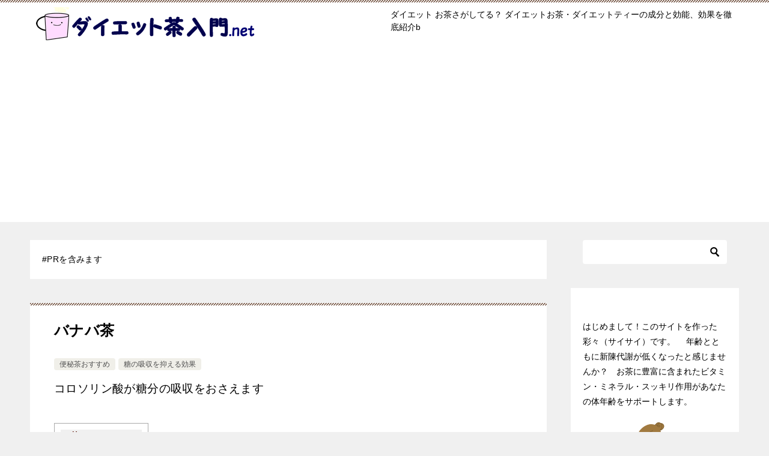

--- FILE ---
content_type: text/html; charset=UTF-8
request_url: https://dietcha.net/banaba.html
body_size: 15446
content:
<!doctype html>
<html lang="ja" class="col2 layout-footer-show">
<head>
	<meta charset="UTF-8">
	<meta name="viewport" content="width=device-width, initial-scale=1">
	<link rel="profile" href="http://gmpg.org/xfn/11">

	<title>バナバ茶 ｜ ダイエット茶入門.net</title>
<style type="text/css">.color01{color: #590d00;}.color02{color: #70503e;}.color03{color: #d4cbc5;}.color04{color: #ebe7e5;}.color05{color: #f2efed;}.color06{color: #e5dfdc;}.color07{color: ;}q{background: #e5dfdc;}table:not(.review-table) thead th{border-color: #70503e;background-color: #70503e;}a:hover,a:active,a:focus{color: #590d00;}.keni-header_wrap{background-image: linear-gradient(-45deg,#fff 25%,#70503e 25%, #70503e 50%,#fff 50%, #fff 75%,#70503e 75%, #70503e);}.keni-header_cont .header-mail .btn_header{color: #590d00;}.site-title > a span{color: #590d00;}.keni-breadcrumb-list li a:hover,.keni-breadcrumb-list li a:active,.keni-breadcrumb-list li a:focus{color: #590d00;}.keni-section h1:not(.title_no-style){background-image: linear-gradient(-45deg,#fff 25%,#70503e 25%, #70503e 50%,#fff 50%, #fff 75%,#70503e 75%, #70503e);}.archive_title{background-image: linear-gradient(-45deg,#fff 25%,#70503e 25%, #70503e 50%,#fff 50%, #fff 75%,#70503e 75%, #70503e);} h2:not(.title_no-style){background: #70503e;}.profile-box-title {background: #70503e;}.keni-related-title {background: #70503e;}.comments-area h2 {background: #70503e;}h3:not(.title_no-style){border-top-color: #70503e;border-bottom-color: #70503e;color: #590d00;}h4:not(.title_no-style){border-bottom-color: #70503e;color: #590d00;}h5:not(.title_no-style){color: #590d00;}.keni-section h1 a:hover,.keni-section h1 a:active,.keni-section h1 a:focus,.keni-section h3 a:hover,.keni-section h3 a:active,.keni-section h3 a:focus,.keni-section h4 a:hover,.keni-section h4 a:active,.keni-section h4 a:focus,.keni-section h5 a:hover,.keni-section h5 a:active,.keni-section h5 a:focus,.keni-section h6 a:hover,.keni-section h6 a:active,.keni-section h6 a:focus{color: #590d00;}.keni-section .sub-section_title {background: ;}.btn_style01{border-color: #590d00;color: #590d00;}.btn_style02{border-color: #590d00;color: #590d00;}.btn_style03{background: #70503e;}.entry-list .entry_title a:hover,.entry-list .entry_title a:active,.entry-list .entry_title a:focus{color: #590d00;}.ently_read-more .btn{border-color: #590d00;color: #590d00;}.profile-box{background-color: #f2efed;}.advance-billing-box_next-title{color: #d4cbc5;}.step-chart li:nth-child(2){background-color: #ebe7e5;}.step-chart_style01 li:nth-child(2)::after,.step-chart_style02 li:nth-child(2)::after{border-top-color: #ebe7e5;}.step-chart li:nth-child(3){background-color: #d4cbc5;}.step-chart_style01 li:nth-child(3)::after,.step-chart_style02 li:nth-child(3)::after{border-top-color: #d4cbc5;}.step-chart li:nth-child(4){background-color: #70503e;}.step-chart_style01 li:nth-child(4)::after,.step-chart_style02 li:nth-child(4)::after{border-top-color: #70503e;}.toc-area_inner .toc-area_list > li::before{background: #70503e;}.toc_title{color: #590d00;}.list_style02 li::before{background: #70503e;}.dl_style02 dt{background: #70503e;}.dl_style02 dd{background: #ebe7e5;}.accordion-list dt{background: #70503e;}.ranking-list .review_desc_title{color: #590d00;}.review_desc{background-color: #f2efed;}.item-box .item-box_title{color: #590d00;}.item-box02{background-image: linear-gradient(-45deg,#fff 25%,#70503e 25%, #70503e 50%,#fff 50%, #fff 75%,#70503e 75%, #70503e);}.item-box02 .item-box_inner{background-color: #f2efed;}.item-box02 .item-box_title{background-color: #70503e;}.item-box03 .item-box_title{background-color: #70503e;}.box_style01{background-image: linear-gradient(-45deg,#fff 25%,#70503e 25%, #70503e 50%,#fff 50%, #fff 75%,#70503e 75%, #70503e);}.box_style01 .box_inner{background-color: #f2efed;}.box_style03{background: #f2efed;}.box_style06{background-color: #f2efed;}.cast-box{background-image: linear-gradient(-45deg,#fff 25%,#70503e 25%, #70503e 50%,#fff 50%, #fff 75%,#70503e 75%, #70503e);}.cast-box .cast_name,.cast-box_sub .cast_name{color: #590d00;}.widget .cast-box_sub .cast-box_sub_title{background-image: linear-gradient(-45deg,#70503e 25%, #70503e 50%,#fff 50%, #fff 75%,#70503e 75%, #70503e);}.voice_styl02{background-color: #f2efed;}.voice_styl03{background-image: linear-gradient(-45deg,#fff 25%,#f2efed 25%, #f2efed 50%,#fff 50%, #fff 75%,#f2efed 75%, #f2efed);}.voice-box .voice_title{color: #590d00;}.chat_style02 .bubble{background-color: #70503e;}.chat_style02 .bubble .bubble_in{border-color: #70503e;}.related-entry-list .related-entry_title a:hover,.related-entry-list .related-entry_title a:active,.related-entry-list .related-entry_title a:focus{color: #590d00;}.interval01 span{background-color: #70503e;}.interval02 span{background-color: #70503e;}.page-nav .current,.page-nav li a:hover,.page-nav li a:active,.page-nav li a:focus{background: #70503e;}.page-nav-bf .page-nav_next:hover,.page-nav-bf .page-nav_next:active,.page-nav-bf .page-nav_next:focus,.page-nav-bf .page-nav_prev:hover,.page-nav-bf .page-nav_prev:active,.page-nav-bf .page-nav_prev:focus{color: #590d00;}.nav-links .nav-next a:hover, .nav-links .nav-next a:active, .nav-links .nav-next a:focus, .nav-links .nav-previous a:hover, .nav-links .nav-previous a:active, .nav-links .nav-previous a:focus {color: #590d00; text-decoration: 'underline'; }.commentary-box .commentary-box_title{color: #70503e;}.calendar tfoot td a:hover,.calendar tfoot td a:active,.calendar tfoot td a:focus{color: #590d00;}.form-mailmaga .form-mailmaga_title{color: #70503e;}.form-login .form-login_title{color: #70503e;}.form-login-item .form-login_title{color: #70503e;}.contact-box{background-image: linear-gradient(-45deg,#fff 25%, #70503e 25%, #70503e 50%,#fff 50%, #fff 75%,#70503e 75%, #70503e);}.contact-box_inner{background-color: #f2efed;}.contact-box .contact-box-title{background-color: #70503e;}.contact-box_tel{color: #590d00;}.widget_recent_entries .keni-section ul li a:hover,.widget_recent_entries .keni-section ul li a:active,.widget_recent_entries .keni-section ul li a:focus,.widget_archive .keni-section > ul li a:hover,.widget_archive .keni-section > ul li a:active,.widget_archive .keni-section > ul li a:focus,.widget_categories .keni-section > ul li a:hover,.widget_categories .keni-section > ul li a:active,.widget_categories .keni-section > ul li a:focus{color: #590d00;}.tagcloud a::before{color: #590d00;}.widget_recent_entries_img .list_widget_recent_entries_img .widget_recent_entries_img_entry_title a:hover,.widget_recent_entries_img .list_widget_recent_entries_img .widget_recent_entries_img_entry_title a:active,.widget_recent_entries_img .list_widget_recent_entries_img .widget_recent_entries_img_entry_title a:focus{color: #590d00;}.keni-link-card_title a:hover,.keni-link-card_title a:active,.keni-link-card_title a:focus{color: #590d00;}@media (min-width : 768px){.keni-gnav_inner li a:hover,.keni-gnav_inner li a:active,.keni-gnav_inner li a:focus{border-bottom-color: #70503e;}.step-chart_style02 li:nth-child(2)::after{border-left-color: #ebe7e5;}.step-chart_style02 li:nth-child(3)::after{border-left-color: #d4cbc5;}.step-chart_style02 li:nth-child(4)::after{border-left-color: #70503e;}.col1 .contact-box_tel{color: #590d00;}.step-chart_style02 li:nth-child(1)::after,.step-chart_style02 li:nth-child(2)::after,.step-chart_style02 li:nth-child(3)::after,.step-chart_style02 li:nth-child(4)::after{border-top-color: transparent;}}@media (min-width : 920px){.contact-box_tel{color: #590d00;}}</style><meta name='robots' content='max-image-preview:large' />
    <script>
        var ajaxurl = 'https://dietcha.net/wp-admin/admin-ajax.php';
        var sns_cnt = true;
    </script>
	<link rel='dns-prefetch' href='//widgetlogic.org' />
<link rel='dns-prefetch' href='//stats.wp.com' />
<link rel="alternate" type="application/rss+xml" title="ダイエット茶入門.net &raquo; フィード" href="https://dietcha.net/feed/" />
<link rel="alternate" type="application/rss+xml" title="ダイエット茶入門.net &raquo; コメントフィード" href="https://dietcha.net/comments/feed/" />
<link rel="alternate" type="application/rss+xml" title="ダイエット茶入門.net &raquo; バナバ茶 のコメントのフィード" href="https://dietcha.net/banaba.html/feed/" />
<script type="text/javascript">
window._wpemojiSettings = {"baseUrl":"https:\/\/s.w.org\/images\/core\/emoji\/14.0.0\/72x72\/","ext":".png","svgUrl":"https:\/\/s.w.org\/images\/core\/emoji\/14.0.0\/svg\/","svgExt":".svg","source":{"concatemoji":"https:\/\/dietcha.net\/wp-includes\/js\/wp-emoji-release.min.js?ver=6.3.7"}};
/*! This file is auto-generated */
!function(i,n){var o,s,e;function c(e){try{var t={supportTests:e,timestamp:(new Date).valueOf()};sessionStorage.setItem(o,JSON.stringify(t))}catch(e){}}function p(e,t,n){e.clearRect(0,0,e.canvas.width,e.canvas.height),e.fillText(t,0,0);var t=new Uint32Array(e.getImageData(0,0,e.canvas.width,e.canvas.height).data),r=(e.clearRect(0,0,e.canvas.width,e.canvas.height),e.fillText(n,0,0),new Uint32Array(e.getImageData(0,0,e.canvas.width,e.canvas.height).data));return t.every(function(e,t){return e===r[t]})}function u(e,t,n){switch(t){case"flag":return n(e,"\ud83c\udff3\ufe0f\u200d\u26a7\ufe0f","\ud83c\udff3\ufe0f\u200b\u26a7\ufe0f")?!1:!n(e,"\ud83c\uddfa\ud83c\uddf3","\ud83c\uddfa\u200b\ud83c\uddf3")&&!n(e,"\ud83c\udff4\udb40\udc67\udb40\udc62\udb40\udc65\udb40\udc6e\udb40\udc67\udb40\udc7f","\ud83c\udff4\u200b\udb40\udc67\u200b\udb40\udc62\u200b\udb40\udc65\u200b\udb40\udc6e\u200b\udb40\udc67\u200b\udb40\udc7f");case"emoji":return!n(e,"\ud83e\udef1\ud83c\udffb\u200d\ud83e\udef2\ud83c\udfff","\ud83e\udef1\ud83c\udffb\u200b\ud83e\udef2\ud83c\udfff")}return!1}function f(e,t,n){var r="undefined"!=typeof WorkerGlobalScope&&self instanceof WorkerGlobalScope?new OffscreenCanvas(300,150):i.createElement("canvas"),a=r.getContext("2d",{willReadFrequently:!0}),o=(a.textBaseline="top",a.font="600 32px Arial",{});return e.forEach(function(e){o[e]=t(a,e,n)}),o}function t(e){var t=i.createElement("script");t.src=e,t.defer=!0,i.head.appendChild(t)}"undefined"!=typeof Promise&&(o="wpEmojiSettingsSupports",s=["flag","emoji"],n.supports={everything:!0,everythingExceptFlag:!0},e=new Promise(function(e){i.addEventListener("DOMContentLoaded",e,{once:!0})}),new Promise(function(t){var n=function(){try{var e=JSON.parse(sessionStorage.getItem(o));if("object"==typeof e&&"number"==typeof e.timestamp&&(new Date).valueOf()<e.timestamp+604800&&"object"==typeof e.supportTests)return e.supportTests}catch(e){}return null}();if(!n){if("undefined"!=typeof Worker&&"undefined"!=typeof OffscreenCanvas&&"undefined"!=typeof URL&&URL.createObjectURL&&"undefined"!=typeof Blob)try{var e="postMessage("+f.toString()+"("+[JSON.stringify(s),u.toString(),p.toString()].join(",")+"));",r=new Blob([e],{type:"text/javascript"}),a=new Worker(URL.createObjectURL(r),{name:"wpTestEmojiSupports"});return void(a.onmessage=function(e){c(n=e.data),a.terminate(),t(n)})}catch(e){}c(n=f(s,u,p))}t(n)}).then(function(e){for(var t in e)n.supports[t]=e[t],n.supports.everything=n.supports.everything&&n.supports[t],"flag"!==t&&(n.supports.everythingExceptFlag=n.supports.everythingExceptFlag&&n.supports[t]);n.supports.everythingExceptFlag=n.supports.everythingExceptFlag&&!n.supports.flag,n.DOMReady=!1,n.readyCallback=function(){n.DOMReady=!0}}).then(function(){return e}).then(function(){var e;n.supports.everything||(n.readyCallback(),(e=n.source||{}).concatemoji?t(e.concatemoji):e.wpemoji&&e.twemoji&&(t(e.twemoji),t(e.wpemoji)))}))}((window,document),window._wpemojiSettings);
</script>
<style type="text/css">
img.wp-smiley,
img.emoji {
	display: inline !important;
	border: none !important;
	box-shadow: none !important;
	height: 1em !important;
	width: 1em !important;
	margin: 0 0.07em !important;
	vertical-align: -0.1em !important;
	background: none !important;
	padding: 0 !important;
}
</style>
	<link rel='stylesheet' id='wp-block-library-css' href='https://dietcha.net/wp-includes/css/dist/block-library/style.min.css?ver=6.3.7' type='text/css' media='all' />
<style id='wp-block-library-inline-css' type='text/css'>
.has-text-align-justify{text-align:justify;}
</style>
<link rel='stylesheet' id='mediaelement-css' href='https://dietcha.net/wp-includes/js/mediaelement/mediaelementplayer-legacy.min.css?ver=4.2.17' type='text/css' media='all' />
<link rel='stylesheet' id='wp-mediaelement-css' href='https://dietcha.net/wp-includes/js/mediaelement/wp-mediaelement.min.css?ver=6.3.7' type='text/css' media='all' />
<style id='jetpack-sharing-buttons-style-inline-css' type='text/css'>
.jetpack-sharing-buttons__services-list{display:flex;flex-direction:row;flex-wrap:wrap;gap:0;list-style-type:none;margin:5px;padding:0}.jetpack-sharing-buttons__services-list.has-small-icon-size{font-size:12px}.jetpack-sharing-buttons__services-list.has-normal-icon-size{font-size:16px}.jetpack-sharing-buttons__services-list.has-large-icon-size{font-size:24px}.jetpack-sharing-buttons__services-list.has-huge-icon-size{font-size:36px}@media print{.jetpack-sharing-buttons__services-list{display:none!important}}.editor-styles-wrapper .wp-block-jetpack-sharing-buttons{gap:0;padding-inline-start:0}ul.jetpack-sharing-buttons__services-list.has-background{padding:1.25em 2.375em}
</style>
<link rel='stylesheet' id='block-widget-css' href='https://dietcha.net/wp-content/plugins/widget-logic/block_widget/css/widget.css?ver=1768235980' type='text/css' media='all' />
<style id='classic-theme-styles-inline-css' type='text/css'>
/*! This file is auto-generated */
.wp-block-button__link{color:#fff;background-color:#32373c;border-radius:9999px;box-shadow:none;text-decoration:none;padding:calc(.667em + 2px) calc(1.333em + 2px);font-size:1.125em}.wp-block-file__button{background:#32373c;color:#fff;text-decoration:none}
</style>
<style id='global-styles-inline-css' type='text/css'>
body{--wp--preset--color--black: #000000;--wp--preset--color--cyan-bluish-gray: #abb8c3;--wp--preset--color--white: #ffffff;--wp--preset--color--pale-pink: #f78da7;--wp--preset--color--vivid-red: #cf2e2e;--wp--preset--color--luminous-vivid-orange: #ff6900;--wp--preset--color--luminous-vivid-amber: #fcb900;--wp--preset--color--light-green-cyan: #7bdcb5;--wp--preset--color--vivid-green-cyan: #00d084;--wp--preset--color--pale-cyan-blue: #8ed1fc;--wp--preset--color--vivid-cyan-blue: #0693e3;--wp--preset--color--vivid-purple: #9b51e0;--wp--preset--gradient--vivid-cyan-blue-to-vivid-purple: linear-gradient(135deg,rgba(6,147,227,1) 0%,rgb(155,81,224) 100%);--wp--preset--gradient--light-green-cyan-to-vivid-green-cyan: linear-gradient(135deg,rgb(122,220,180) 0%,rgb(0,208,130) 100%);--wp--preset--gradient--luminous-vivid-amber-to-luminous-vivid-orange: linear-gradient(135deg,rgba(252,185,0,1) 0%,rgba(255,105,0,1) 100%);--wp--preset--gradient--luminous-vivid-orange-to-vivid-red: linear-gradient(135deg,rgba(255,105,0,1) 0%,rgb(207,46,46) 100%);--wp--preset--gradient--very-light-gray-to-cyan-bluish-gray: linear-gradient(135deg,rgb(238,238,238) 0%,rgb(169,184,195) 100%);--wp--preset--gradient--cool-to-warm-spectrum: linear-gradient(135deg,rgb(74,234,220) 0%,rgb(151,120,209) 20%,rgb(207,42,186) 40%,rgb(238,44,130) 60%,rgb(251,105,98) 80%,rgb(254,248,76) 100%);--wp--preset--gradient--blush-light-purple: linear-gradient(135deg,rgb(255,206,236) 0%,rgb(152,150,240) 100%);--wp--preset--gradient--blush-bordeaux: linear-gradient(135deg,rgb(254,205,165) 0%,rgb(254,45,45) 50%,rgb(107,0,62) 100%);--wp--preset--gradient--luminous-dusk: linear-gradient(135deg,rgb(255,203,112) 0%,rgb(199,81,192) 50%,rgb(65,88,208) 100%);--wp--preset--gradient--pale-ocean: linear-gradient(135deg,rgb(255,245,203) 0%,rgb(182,227,212) 50%,rgb(51,167,181) 100%);--wp--preset--gradient--electric-grass: linear-gradient(135deg,rgb(202,248,128) 0%,rgb(113,206,126) 100%);--wp--preset--gradient--midnight: linear-gradient(135deg,rgb(2,3,129) 0%,rgb(40,116,252) 100%);--wp--preset--font-size--small: 13px;--wp--preset--font-size--medium: 20px;--wp--preset--font-size--large: 36px;--wp--preset--font-size--x-large: 42px;--wp--preset--spacing--20: 0.44rem;--wp--preset--spacing--30: 0.67rem;--wp--preset--spacing--40: 1rem;--wp--preset--spacing--50: 1.5rem;--wp--preset--spacing--60: 2.25rem;--wp--preset--spacing--70: 3.38rem;--wp--preset--spacing--80: 5.06rem;--wp--preset--shadow--natural: 6px 6px 9px rgba(0, 0, 0, 0.2);--wp--preset--shadow--deep: 12px 12px 50px rgba(0, 0, 0, 0.4);--wp--preset--shadow--sharp: 6px 6px 0px rgba(0, 0, 0, 0.2);--wp--preset--shadow--outlined: 6px 6px 0px -3px rgba(255, 255, 255, 1), 6px 6px rgba(0, 0, 0, 1);--wp--preset--shadow--crisp: 6px 6px 0px rgba(0, 0, 0, 1);}:where(.is-layout-flex){gap: 0.5em;}:where(.is-layout-grid){gap: 0.5em;}body .is-layout-flow > .alignleft{float: left;margin-inline-start: 0;margin-inline-end: 2em;}body .is-layout-flow > .alignright{float: right;margin-inline-start: 2em;margin-inline-end: 0;}body .is-layout-flow > .aligncenter{margin-left: auto !important;margin-right: auto !important;}body .is-layout-constrained > .alignleft{float: left;margin-inline-start: 0;margin-inline-end: 2em;}body .is-layout-constrained > .alignright{float: right;margin-inline-start: 2em;margin-inline-end: 0;}body .is-layout-constrained > .aligncenter{margin-left: auto !important;margin-right: auto !important;}body .is-layout-constrained > :where(:not(.alignleft):not(.alignright):not(.alignfull)){max-width: var(--wp--style--global--content-size);margin-left: auto !important;margin-right: auto !important;}body .is-layout-constrained > .alignwide{max-width: var(--wp--style--global--wide-size);}body .is-layout-flex{display: flex;}body .is-layout-flex{flex-wrap: wrap;align-items: center;}body .is-layout-flex > *{margin: 0;}body .is-layout-grid{display: grid;}body .is-layout-grid > *{margin: 0;}:where(.wp-block-columns.is-layout-flex){gap: 2em;}:where(.wp-block-columns.is-layout-grid){gap: 2em;}:where(.wp-block-post-template.is-layout-flex){gap: 1.25em;}:where(.wp-block-post-template.is-layout-grid){gap: 1.25em;}.has-black-color{color: var(--wp--preset--color--black) !important;}.has-cyan-bluish-gray-color{color: var(--wp--preset--color--cyan-bluish-gray) !important;}.has-white-color{color: var(--wp--preset--color--white) !important;}.has-pale-pink-color{color: var(--wp--preset--color--pale-pink) !important;}.has-vivid-red-color{color: var(--wp--preset--color--vivid-red) !important;}.has-luminous-vivid-orange-color{color: var(--wp--preset--color--luminous-vivid-orange) !important;}.has-luminous-vivid-amber-color{color: var(--wp--preset--color--luminous-vivid-amber) !important;}.has-light-green-cyan-color{color: var(--wp--preset--color--light-green-cyan) !important;}.has-vivid-green-cyan-color{color: var(--wp--preset--color--vivid-green-cyan) !important;}.has-pale-cyan-blue-color{color: var(--wp--preset--color--pale-cyan-blue) !important;}.has-vivid-cyan-blue-color{color: var(--wp--preset--color--vivid-cyan-blue) !important;}.has-vivid-purple-color{color: var(--wp--preset--color--vivid-purple) !important;}.has-black-background-color{background-color: var(--wp--preset--color--black) !important;}.has-cyan-bluish-gray-background-color{background-color: var(--wp--preset--color--cyan-bluish-gray) !important;}.has-white-background-color{background-color: var(--wp--preset--color--white) !important;}.has-pale-pink-background-color{background-color: var(--wp--preset--color--pale-pink) !important;}.has-vivid-red-background-color{background-color: var(--wp--preset--color--vivid-red) !important;}.has-luminous-vivid-orange-background-color{background-color: var(--wp--preset--color--luminous-vivid-orange) !important;}.has-luminous-vivid-amber-background-color{background-color: var(--wp--preset--color--luminous-vivid-amber) !important;}.has-light-green-cyan-background-color{background-color: var(--wp--preset--color--light-green-cyan) !important;}.has-vivid-green-cyan-background-color{background-color: var(--wp--preset--color--vivid-green-cyan) !important;}.has-pale-cyan-blue-background-color{background-color: var(--wp--preset--color--pale-cyan-blue) !important;}.has-vivid-cyan-blue-background-color{background-color: var(--wp--preset--color--vivid-cyan-blue) !important;}.has-vivid-purple-background-color{background-color: var(--wp--preset--color--vivid-purple) !important;}.has-black-border-color{border-color: var(--wp--preset--color--black) !important;}.has-cyan-bluish-gray-border-color{border-color: var(--wp--preset--color--cyan-bluish-gray) !important;}.has-white-border-color{border-color: var(--wp--preset--color--white) !important;}.has-pale-pink-border-color{border-color: var(--wp--preset--color--pale-pink) !important;}.has-vivid-red-border-color{border-color: var(--wp--preset--color--vivid-red) !important;}.has-luminous-vivid-orange-border-color{border-color: var(--wp--preset--color--luminous-vivid-orange) !important;}.has-luminous-vivid-amber-border-color{border-color: var(--wp--preset--color--luminous-vivid-amber) !important;}.has-light-green-cyan-border-color{border-color: var(--wp--preset--color--light-green-cyan) !important;}.has-vivid-green-cyan-border-color{border-color: var(--wp--preset--color--vivid-green-cyan) !important;}.has-pale-cyan-blue-border-color{border-color: var(--wp--preset--color--pale-cyan-blue) !important;}.has-vivid-cyan-blue-border-color{border-color: var(--wp--preset--color--vivid-cyan-blue) !important;}.has-vivid-purple-border-color{border-color: var(--wp--preset--color--vivid-purple) !important;}.has-vivid-cyan-blue-to-vivid-purple-gradient-background{background: var(--wp--preset--gradient--vivid-cyan-blue-to-vivid-purple) !important;}.has-light-green-cyan-to-vivid-green-cyan-gradient-background{background: var(--wp--preset--gradient--light-green-cyan-to-vivid-green-cyan) !important;}.has-luminous-vivid-amber-to-luminous-vivid-orange-gradient-background{background: var(--wp--preset--gradient--luminous-vivid-amber-to-luminous-vivid-orange) !important;}.has-luminous-vivid-orange-to-vivid-red-gradient-background{background: var(--wp--preset--gradient--luminous-vivid-orange-to-vivid-red) !important;}.has-very-light-gray-to-cyan-bluish-gray-gradient-background{background: var(--wp--preset--gradient--very-light-gray-to-cyan-bluish-gray) !important;}.has-cool-to-warm-spectrum-gradient-background{background: var(--wp--preset--gradient--cool-to-warm-spectrum) !important;}.has-blush-light-purple-gradient-background{background: var(--wp--preset--gradient--blush-light-purple) !important;}.has-blush-bordeaux-gradient-background{background: var(--wp--preset--gradient--blush-bordeaux) !important;}.has-luminous-dusk-gradient-background{background: var(--wp--preset--gradient--luminous-dusk) !important;}.has-pale-ocean-gradient-background{background: var(--wp--preset--gradient--pale-ocean) !important;}.has-electric-grass-gradient-background{background: var(--wp--preset--gradient--electric-grass) !important;}.has-midnight-gradient-background{background: var(--wp--preset--gradient--midnight) !important;}.has-small-font-size{font-size: var(--wp--preset--font-size--small) !important;}.has-medium-font-size{font-size: var(--wp--preset--font-size--medium) !important;}.has-large-font-size{font-size: var(--wp--preset--font-size--large) !important;}.has-x-large-font-size{font-size: var(--wp--preset--font-size--x-large) !important;}
.wp-block-navigation a:where(:not(.wp-element-button)){color: inherit;}
:where(.wp-block-post-template.is-layout-flex){gap: 1.25em;}:where(.wp-block-post-template.is-layout-grid){gap: 1.25em;}
:where(.wp-block-columns.is-layout-flex){gap: 2em;}:where(.wp-block-columns.is-layout-grid){gap: 2em;}
.wp-block-pullquote{font-size: 1.5em;line-height: 1.6;}
</style>
<link rel='stylesheet' id='toc-screen-css' href='https://dietcha.net/wp-content/plugins/table-of-contents-plus/screen.min.css?ver=2411.1' type='text/css' media='all' />
<style id='toc-screen-inline-css' type='text/css'>
div#toc_container ul li {font-size: 85%;}
</style>
<link rel='stylesheet' id='keni-style-css' href='https://dietcha.net/wp-content/themes/keni80_wp_standard_all_201909031445/style.css?ver=6.3.7' type='text/css' media='all' />
<link rel='stylesheet' id='keni_base-css' href='https://dietcha.net/wp-content/themes/keni80_wp_standard_all_201909031445/base.css?ver=6.3.7' type='text/css' media='all' />
<link rel='stylesheet' id='keni-advanced-css' href='https://dietcha.net/wp-content/themes/keni80_wp_standard_all_201909031445/advanced.css?ver=6.3.7' type='text/css' media='all' />
<link rel="canonical" href="https://dietcha.net/banaba.html" />
<link rel="https://api.w.org/" href="https://dietcha.net/wp-json/" /><link rel="alternate" type="application/json" href="https://dietcha.net/wp-json/wp/v2/posts/223" /><link rel="EditURI" type="application/rsd+xml" title="RSD" href="https://dietcha.net/xmlrpc.php?rsd" />
<link rel='shortlink' href='https://dietcha.net/?p=223' />
<link rel="alternate" type="application/json+oembed" href="https://dietcha.net/wp-json/oembed/1.0/embed?url=https%3A%2F%2Fdietcha.net%2Fbanaba.html" />
<link rel="alternate" type="text/xml+oembed" href="https://dietcha.net/wp-json/oembed/1.0/embed?url=https%3A%2F%2Fdietcha.net%2Fbanaba.html&#038;format=xml" />
	<style>img#wpstats{display:none}</style>
		<meta name="description" content="コロソリン酸が糖分の吸収をおさえます お茶のもくじ バナバ茶とは バナバは熱帯地域に広くはえている植物です。主な原産地はフィリピン。フィリピンではバナバのことを「天人花（てんにんか）」とよび、昔から痩身と健康によい植物と …">
        <!--OGP-->
		<meta property="og:type" content="article" />
<meta property="og:url" content="https://dietcha.net/banaba.html" />
        <meta property="og:title" content="バナバ茶 ｜ ダイエット茶入門.net"/>
        <meta property="og:description" content="コロソリン酸が糖分の吸収をおさえます お茶のもくじ バナバ茶とは バナバは熱帯地域に広くはえている植物です。主な原産地はフィリピン。フィリピンではバナバのことを「天人花（てんにんか）」とよび、昔から痩身と健康によい植物と …">
        <meta property="og:site_name" content="ダイエット茶入門.net">
        <meta property="og:image" content="https://dietcha.net/wp-content/uploads/2015/02/effdb974ce1da4c8cd3bd04dd4e714db.jpg">
		            <meta property="og:image:type" content="image/jpeg">
			            <meta property="og:image:width" content="650">
            <meta property="og:image:height" content="433">
			        <meta property="og:locale" content="ja_JP">
		        <!--OGP-->
		            <!-- Twitter Cards -->
			                    <meta name="twitter:card" content="summary_large_image"/>
                    <meta name="twitter:site" content="dietchanet"/>
                    <meta name="twitter:image" content="https://dietcha.net/wp-content/uploads/2015/02/904c7bfb88f5c635d644714f7342ba1b1.jpg"/>
            <!--/Twitter Cards-->
			<style type="text/css">.recentcomments a{display:inline !important;padding:0 !important;margin:0 !important;}</style>
<!-- Jetpack Open Graph Tags -->
<meta property="og:type" content="article" />
<meta property="og:title" content="バナバ茶" />
<meta property="og:url" content="https://dietcha.net/banaba.html" />
<meta property="og:description" content="コロソリン酸が糖分の吸収をおさえます バナバ茶とは バナバは熱帯地域に広くはえている植物です。主な原産地はフィ&hellip;" />
<meta property="article:published_time" content="2023-09-26T07:39:44+00:00" />
<meta property="article:modified_time" content="2023-10-01T05:05:28+00:00" />
<meta property="og:site_name" content="ダイエット茶入門.net" />
<meta property="og:image" content="https://dietcha.net/wp-content/uploads/2020/05/cropped-illust315.png" />
<meta property="og:image:width" content="512" />
<meta property="og:image:height" content="512" />
<meta property="og:image:alt" content="" />
<meta property="og:locale" content="ja_JP" />
<meta name="twitter:text:title" content="バナバ茶" />
<meta name="twitter:image" content="https://dietcha.net/wp-content/uploads/2020/05/cropped-illust315-270x270.png" />
<meta name="twitter:card" content="summary" />

<!-- End Jetpack Open Graph Tags -->
<link rel="icon" href="https://dietcha.net/wp-content/uploads/2020/05/cropped-illust315-32x32.png" sizes="32x32" />
<link rel="icon" href="https://dietcha.net/wp-content/uploads/2020/05/cropped-illust315-192x192.png" sizes="192x192" />
<link rel="apple-touch-icon" href="https://dietcha.net/wp-content/uploads/2020/05/cropped-illust315-180x180.png" />
<meta name="msapplication-TileImage" content="https://dietcha.net/wp-content/uploads/2020/05/cropped-illust315-270x270.png" />
<script data-ad-client="ca-pub-0071205049088670" async src="https://pagead2.googlesyndication.com/pagead/js/adsbygoogle.js"></script>		<style type="text/css" id="wp-custom-css">
			body{
 font-family: Verdana, "ヒラギノ角ゴ ProN W3", "Hiragino Kaku Gothic ProN", "メイリオ", Meiryo, sans-serif;
 color: 	#000000;
}		</style>
		
<!--▼▼ アドセンス自動広告 ▼▼-->
<script data-ad-client="ca-pub-0071205049088670" async src="https://pagead2.googlesyndication.com/pagead/js/adsbygoogle.js"></script>
</head>

<body class="post-template-default single single-post postid-223 single-format-standard wp-custom-logo no-gn"><!--ページの属性-->

<div id="top" class="keni-container">

<!--▼▼ ヘッダー ▼▼-->
<div class="keni-header_wrap">
	<div class="keni-header_outer">
		
		<header class="keni-header keni-header_col1">
			<div class="keni-header_inner">

							<p class="site-title"><a href="https://dietcha.net/" rel="home"><img src="https://dietcha.net/wp-content/uploads/2015/02/banner-Dietcha2.png" alt="ダイエット茶入門.net"></a></p>
			
			<div class="keni-header_cont">
			<p class="site-description">ダイエット お茶さがしてる？ ダイエットお茶・ダイエットティーの成分と効能、効果を徹底紹介b</p>			</div>

			</div><!--keni-header_inner-->
		</header><!--keni-header-->	</div><!--keni-header_outer-->
</div><!--keni-header_wrap-->
<!--▲▲ ヘッダー ▲▲-->

<div id="click-space"></div>




<div class="keni-main_wrap">
	<div class="keni-main_outer">

		<!--▼▼ メインコンテンツ ▼▼-->
		<main id="main" class="keni-main">
			<div class="keni-main_inner">

				<aside class="free-area free-area_before-title">
					<div id="block-2" class="keni-section_wrap widget widget_block"><section class="keni-section">#PRを含みます</section></div>				</aside><!-- #secondary -->

		<article class="post-223 post type-post status-publish format-standard category-benpi category-dextrose tag-tannin tag-mineral tag-dietary_fiber keni-section" itemscope itemtype="http://schema.org/Article">
<meta itemscope itemprop="mainEntityOfPage"  itemType="https://schema.org/WebPage" itemid="https://dietcha.net/banaba.html" />

<div class="keni-section_wrap article_wrap">
	<div class="keni-section">

		<header class="article-header">
			<h1 class="entry_title" itemprop="headline">バナバ茶</h1>
			<div class="entry_status">
		<ul class="entry_category">
		<li class="entry_category_item benpi"><a href="https://dietcha.net/benpi/">便秘茶おすすめ</a></li><li class="entry_category_item dextrose"><a href="https://dietcha.net/dextrose/">糖の吸収を抑える効果</a></li>	</ul>
</div>					</header><!-- .article-header -->

		<div class="article-body" itemprop="articleBody">
			
			<p><big>コロソリン酸が糖分の吸収をおさえます</big></p>
<div id="toc_container" class="toc_transparent no_bullets"><p class="toc_title">お茶のもくじ</p><ul class="toc_list"><li></li><li></li><li></li></ul></div>
<h3><span id="i">バナバ茶とは</span></h3>
<p>バナバは熱帯地域に広くはえている植物です。主な原産地はフィリピン。フィリピンではバナバのことを「天人花（てんにんか）」とよび、昔から痩身と健康によい植物として使われてきました。</p>
<h3><span id="i-2">バナバ茶の成分 効果 効能</span></h3>
<p><b>【成分】</b><br />
　・コロソリン酸　（血糖値を下げるインスリンと同じ働きをする）<br />
　・食物繊維<br />
　・ミネラル　（亜鉛）<br />
　・ミネラル　（マグネシウム）<br />
　・タンニン</p>
<p><b>【効果 効能】</b></p>
<p><strong>ダイエットに効く効果</strong>としては<br />
　・天然のインスリンである、コロソリン酸が糖の代謝をうながし、タンニンがコレステロールを低く保ってくれます。<br />
　・食物繊維がコレステロールなどを対外へ出す働きをします。</p>
<p>また、古くから認められてきた健康面の効能は、<br />
　・糖尿病<br />
があります。</p>
<h3><span id="i-3">バナバ茶のレビュー･感想･口コミ・評判</span></h3>
<p>（募集中です。今のところありません）</p>
<hr>
</hr>
<p>◆あなたの体験談を教えてくださいませんか？<br />
マイナスの評価でもＯＫです。どんな情報も他の方の参考になります。協力いただける方は一番下のコメント欄に書き込みをお願いいたします。匿名でもＯＫです。</p>

		</div><!-- .article-body -->

	        <div class="post-tag">
			<dl>
				<dt>タグ</dt>
				<dd>
					<ul>
								            <li >
			                <a href="https://dietcha.net/tag/tannin/"  rel="tag">タンニン</a>
			            </li>
									            <li >
			                <a href="https://dietcha.net/tag/mineral/"  rel="tag">ミネラル</a>
			            </li>
									            <li >
			                <a href="https://dietcha.net/tag/dietary_fiber/"  rel="tag">食物繊維</a>
			            </li>
						        			</ul>
				</dd>
			</dl>
		</div>
	    </div><!-- .keni-section -->
</div><!-- .keni-section_wrap -->


<div class="behind-article-area">

<div class="keni-section_wrap keni-section_wrap_style02">
	<div class="keni-section">
<aside class="sns-btn_wrap">
	        <div class="sns-btn_tw" data-url="https://dietcha.net/banaba.html" data-title="%E3%83%90%E3%83%8A%E3%83%90%E8%8C%B6"></div>
        <div class="sns-btn_fb" data-url="https://dietcha.net/banaba.html" data-title="%E3%83%90%E3%83%8A%E3%83%90%E8%8C%B6"></div>
        <div class="sns-btn_hatena" data-url="https://dietcha.net/banaba.html" data-title="%E3%83%90%E3%83%8A%E3%83%90%E8%8C%B6"></div>
		</aside><div id="custom_html-5" class="widget_text keni-section_wrap widget widget_custom_html"><section class="widget_text keni-section"><div class="textwidget custom-html-widget"><script async src="https://pagead2.googlesyndication.com/pagead/js/adsbygoogle.js"></script>
<!-- ダイエット茶（レスポ） -->
<ins class="adsbygoogle"
     style="display:block"
     data-ad-client="ca-pub-0071205049088670"
     data-ad-slot="6371364559"
     data-ad-format="auto"
     data-full-width-responsive="true"></ins>
<script>
     (adsbygoogle = window.adsbygoogle || []).push({});
</script></div></section></div>

				
	<nav class="navigation post-navigation" aria-label="投稿">
		<h2 class="screen-reader-text">投稿ナビゲーション</h2>
		<div class="nav-links"><div class="nav-previous"><a href="https://dietcha.net/chicory.html">チコリ茶</a></div><div class="nav-next"><a href="https://dietcha.net/amachazuru.html">アマチャヅル茶</a></div></div>
	</nav>
	</div>
</div>
</div><!-- .behind-article-area -->

</article><!-- #post-## -->



<div class="keni-section_wrap keni-section_wrap_style02">
	<section id="comments" class="comments-area keni-section">


	<div id="respond" class="comment-respond">
		<h2 id="reply-title" class="comment-reply-title">コメントを残す <small><a rel="nofollow" id="cancel-comment-reply-link" href="/banaba.html#respond" style="display:none;">コメントをキャンセル</a></small></h2><form action="https://dietcha.net/wp-comments-post.php" method="post" id="commentform" class="comment-form" novalidate><div class="comment-form-author"><p class="comment-form_item_title"><label for="author"><small>名前 <span class="required">必須</span></small></label></p><p class="comment-form_item_input"><input id="author" class="w60" name="author" type="text" value="" size="30" aria-required="true" required="required" /></p></div>
<div class="comment-form-email comment-form-mail"><p class="comment-form_item_title"><label for="email"><small>メール（公開されません） <span class="required">必須</span></small></label></p><p class="comment-form_item_input"><input id="email" class="w60" name="email" type="email" value="" size="30" aria-required="true" required="required" /></p></div>
<div class="comment-form-url"><p class="comment-form_item_title"><label for="url"><small>サイト</small></label></p><p class="comment-form_item_input"><input id="url" class="w60" name="url" type="url" value="" size="30" /></p></div>
<p class="comment-form-cookies-consent"><input id="wp-comment-cookies-consent" name="wp-comment-cookies-consent" type="checkbox" value="yes" /> <label for="wp-comment-cookies-consent">次回のコメントで使用するためブラウザーに自分の名前、メールアドレス、サイトを保存する。</label></p>
<p class="comment-form-comment comment-form_item_title"><label for="comment"><small>コメント</small></label></p><p class="comment-form_item_textarea"><textarea id="comment" name="comment" class="w100" cols="45" rows="8" maxlength="65525" aria-required="true" required="required"></textarea></p><div class="form-submit al-c m20-t"><p><input name="submit" type="submit" id="submit" class="submit btn btn-form01 dir-arw_r btn_style03" value="コメントを送信" /> <input type='hidden' name='comment_post_ID' value='223' id='comment_post_ID' />
<input type='hidden' name='comment_parent' id='comment_parent' value='0' />
</p></div><p style="display: none;"><input type="hidden" id="akismet_comment_nonce" name="akismet_comment_nonce" value="8a74816e0e" /></p><p style="display: none !important;" class="akismet-fields-container" data-prefix="ak_"><label>&#916;<textarea name="ak_hp_textarea" cols="45" rows="8" maxlength="100"></textarea></label><input type="hidden" id="ak_js_1" name="ak_js" value="150"/><script>document.getElementById( "ak_js_1" ).setAttribute( "value", ( new Date() ).getTime() );</script></p></form>	</div><!-- #respond -->
		
</section>
</div>
				<aside class="free-area free-area_after-cont">
									</aside><!-- #secondary -->

			</div><!-- .keni-main_inner -->
		</main><!-- .keni-main -->


<aside id="secondary" class="keni-sub">
	<div id="search-3" class="keni-section_wrap widget widget_search"><section class="keni-section"><div class="search-box">
	<form role="search" method="get" id="keni_search" class="searchform" action="https://dietcha.net/">
		<input type="text" value="" name="s"><button class="btn-search"><img src="https://dietcha.net/wp-content/themes/keni80_wp_standard_all_201909031445/images/icon/search_black.svg" width="18" height="18"></button>
	</form>
</div></section></div><div id="text-3" class="keni-section_wrap widget widget_text"><section class="keni-section"><h3 class="sub-section_title">ダイエット茶入門.netにようこそ♪</h3>			<div class="textwidget"><p>
はじめまして！このサイトを作った彩々（サイサイ）です。　
年齢とともに新陳代謝が低くなったと感じませんか？　お茶に豊富に含まれたビタミン・ミネラル・スッキリ作用があなたの体年齢をサポートします。</p>
<p><img src="https://dietcha.net/wp-content/uploads/2012/03/illust2064_thumb1.gif" alt="illust2064_thumb[1]" width="117" height="113" class="aligncenter size-full wp-image-1170" /></p>

<p>
<a href="https://dietcha.net/about">⇒サイト情報</a>
<br>
<a href="https://dietcha.net/privacypolicy/">⇒プライバシーポリシー</a>
<a href="https://dietcha.net/contact/">⇒お問合せ</a>
</p></div>
		</section></div><div id="custom_html-2" class="widget_text keni-section_wrap widget widget_custom_html"><section class="widget_text keni-section"><h3 class="sub-section_title">無農薬ほうじ茶</h3><div class="textwidget custom-html-widget"><img src="https://dietcha.net/wp-content/uploads/2018/03/d03983a661364dc059f1cf0e1a5cb60f.jpg" alt="無農薬ほうじ茶" width="230" height="" class="aligncenter size-medium wp-image-1222" />
<br>
特別な茶畑でつくられた無農薬ほうじ茶♪　とってもおいしいですよ。<br>
<a href="https://dietcha.net/munouyaku-houjichya.html">＞＞ほうじ茶レビュー</a></div></section></div><div id="text-4" class="keni-section_wrap widget widget_text"><section class="keni-section"><h3 class="sub-section_title">お茶ランキング BEST３</h3>			<div class="textwidget"><p>ダイエット茶検索数をしらべてみました。テレビで紹介されていた「げんぴ茶（減肥茶）」が１位に。その他は昔からのまれている定番茶となっていますね。<br />
<br />
　　★１位　<a href="https://dietcha.net/genpi.html">げんぴ茶</a><br />
<br />
　　★２位　<a href="https://dietcha.net/puer.html">プアール茶</a><br />
<br />
　　★３位　<a href="https://dietcha.net/africa.html">アフリカ椿茶
</a><br />

<p style="text-align: center;"></div>
		</section></div><div id="text-10" class="keni-section_wrap widget widget_text"><section class="keni-section"><h3 class="sub-section_title">天然ハーブのダイエット茶★美爽煌茶</h3>			<div class="textwidget"><a href="https://dietcha.net/bisoukoucha.html"><img border=0
src="https://dietcha.net/wp-content/uploads/2015/02/effdb974ce1da4c8cd3bd04dd4e714db.jpg"alt="美爽煌茶 お試しレビュー記事" width="280" height="187" class="aligncenter"></a><br>
りんごの香りにいやされるぅ～、美爽煌茶（びそうこうちゃ）♪９種類の天然ハーブをブレンド。ダイエット茶は苦い＆のみにくいという思いこみはすてちゃお！
<b><a href="https://dietcha.net/bisoukoucha.html">⇒フレージュ美爽煌茶</a></b></div>
		</section></div><div id="nav_menu-2" class="keni-section_wrap widget widget_nav_menu"><section class="keni-section"><h3 class="sub-section_title">ダイエット茶カタログ </h3><div class="menu-%e3%82%b5%e3%82%a4%e3%83%89%e3%83%90%e3%83%bc%ef%bc%91%e3%83%80%e3%82%a4%e3%82%a8%e3%83%83%e3%83%88%e8%8c%b6%e3%82%ab%e3%82%bf%e3%83%ad%e3%82%b0-container"><ul id="menu-%e3%82%b5%e3%82%a4%e3%83%89%e3%83%90%e3%83%bc%ef%bc%91%e3%83%80%e3%82%a4%e3%82%a8%e3%83%83%e3%83%88%e8%8c%b6%e3%82%ab%e3%82%bf%e3%83%ad%e3%82%b0" class="menu"><li id="menu-item-1140" class="menu-item menu-item-type-taxonomy menu-item-object-category menu-item-1140"><a href="https://dietcha.net/bodyfat/">体脂肪に効果</a></li>
<li id="menu-item-1143" class="menu-item menu-item-type-taxonomy menu-item-object-category menu-item-1143"><a href="https://dietcha.net/metabo/">新陳代謝を良くする効果</a></li>
<li id="menu-item-1145" class="menu-item menu-item-type-taxonomy menu-item-object-category current-post-ancestor current-menu-parent current-post-parent menu-item-1145"><a href="https://dietcha.net/dextrose/">糖の吸収を抑える効果</a></li>
<li id="menu-item-1139" class="menu-item menu-item-type-taxonomy menu-item-object-category menu-item-1139"><a href="https://dietcha.net/cholesterol/">コレステロール</a></li>
<li id="menu-item-1142" class="menu-item menu-item-type-taxonomy menu-item-object-category menu-item-1142"><a href="https://dietcha.net/ninsin/">妊娠・授乳中に効果</a></li>
<li id="menu-item-1144" class="menu-item menu-item-type-taxonomy menu-item-object-category menu-item-1144"><a href="https://dietcha.net/flab/">水太りに効果</a></li>
<li id="menu-item-1141" class="menu-item menu-item-type-taxonomy menu-item-object-category current-post-ancestor current-menu-parent current-post-parent menu-item-1141"><a href="https://dietcha.net/benpi/">便秘茶おすすめ</a></li>
</ul></div></section></div><div id="nav_menu-4" class="keni-section_wrap widget widget_nav_menu"><section class="keni-section"><h3 class="sub-section_title">美肌にきく </h3><div class="menu-%e3%82%b5%e3%82%a4%e3%83%89%e3%83%90%e3%83%bc%ef%bc%92%ef%bc%8e%ef%bc%95%e7%be%8e%e8%82%8c%e3%81%ab%e3%81%8d%e3%81%8f-container"><ul id="menu-%e3%82%b5%e3%82%a4%e3%83%89%e3%83%90%e3%83%bc%ef%bc%92%ef%bc%8e%ef%bc%95%e7%be%8e%e8%82%8c%e3%81%ab%e3%81%8d%e3%81%8f" class="menu"><li id="menu-item-1164" class="menu-item menu-item-type-custom menu-item-object-custom menu-item-1164"><a href="http://dietcha.net/tag/vitamin">•豊富なビタミンを含む</a></li>
<li id="menu-item-1165" class="menu-item menu-item-type-custom menu-item-object-custom menu-item-1165"><a href="http://dietcha.net/tag/mineral">•豊富なミネラルを含む</a></li>
<li id="menu-item-1166" class="menu-item menu-item-type-custom menu-item-object-custom menu-item-1166"><a href="http://dietcha.net/tag/collagen">•豊富なコラーゲンを含む</a></li>
<li id="menu-item-1167" class="menu-item menu-item-type-custom menu-item-object-custom menu-item-1167"><a href="http://dietcha.net/tag/caffeineless">•ノンカフェイン</a></li>
</ul></div></section></div><div id="text-6" class="keni-section_wrap widget widget_text"><section class="keni-section"><h3 class="sub-section_title">年齢別 でさがす</h3>			<div class="textwidget"><a href="http://dietcha.net/tag/dietary_fiber">・20～30代にオススメ</a><br />
<a href="http://dietcha.net/tag/isoflavone">・40～50代にオススメ</a>
<br />
<a href="http://dietcha.net/category/cholesterol">・60代以上にオススメ</a><br />
<a href="http://dietcha.net/tag/infant">・赤ちゃんにオススメ</a><br />
<a href="http://dietcha.net/tag/folic_acid">・妊婦さんにオススメ</a></div>
		</section></div><div id="recent-comments-2" class="keni-section_wrap widget widget_recent_comments"><section class="keni-section"><h3 class="sub-section_title">女性からのクチコミ♪</h3><ul id="recentcomments"><li class="recentcomments"><a href="https://dietcha.net/amaran.html/#comment-1930">アマランサスティー茶</a> に <span class="comment-author-link">彩々＠管理人</span> より</li><li class="recentcomments"><a href="https://dietcha.net/amaran.html/#comment-1929">アマランサスティー茶</a> に <span class="comment-author-link">末森　昱</span> より</li><li class="recentcomments"><a href="https://dietcha.net/bean.html/#comment-1412">黒豆茶</a> に <span class="comment-author-link"><a href="http://dietcha.net/biup-bikanreicha.html" class="url" rel="ugc">美甘麗茶（びかんれいちゃ） | ダイエット茶入門.net</a></span> より</li><li class="recentcomments"><a href="https://dietcha.net/senna_kuki.html/#comment-1411">「センナ葉茶」と「センナ茎茶」</a> に <span class="comment-author-link"><a href="http://dietcha.net/biup-bikanreicha.html" class="url" rel="ugc">美甘麗茶（びかんれいちゃ） | ダイエット茶入門.net</a></span> より</li><li class="recentcomments"><a href="https://dietcha.net/getou.html/#comment-595">ゲットウ茶　（月桃茶）</a> に <span class="comment-author-link">彩々＠管理人</span> より</li></ul></section></div><div id="nav_menu-3" class="keni-section_wrap widget widget_nav_menu"><section class="keni-section"><h3 class="sub-section_title">失敗しない選び方情報 </h3><div class="menu-%e3%82%b5%e3%82%a4%e3%83%89%e3%83%90%e3%83%bc%ef%bc%92%e5%a4%b1%e6%95%97%e3%81%97%e3%81%aa%e3%81%84%e9%81%b8%e3%81%b3%e6%96%b9%e6%83%85%e5%a0%b1-container"><ul id="menu-%e3%82%b5%e3%82%a4%e3%83%89%e3%83%90%e3%83%bc%ef%bc%92%e5%a4%b1%e6%95%97%e3%81%97%e3%81%aa%e3%81%84%e9%81%b8%e3%81%b3%e6%96%b9%e6%83%85%e5%a0%b1" class="menu"><li id="menu-item-1146" class="menu-item menu-item-type-taxonomy menu-item-object-category menu-item-1146"><a href="https://dietcha.net/colum/">お茶の基礎知識</a></li>
<li id="menu-item-1147" class="menu-item menu-item-type-taxonomy menu-item-object-category menu-item-1147"><a href="https://dietcha.net/words/">お茶用語集</a></li>
</ul></div></section></div><div id="keni_pv-2" class="keni-section_wrap widget widget_keni_pv widget_recent_entries_img03 widget_recent_entries_ranking"><section class="keni-section"><h3 class="sub-section_title">人気お茶ベスト３♪</h3>            <ol class="list_widget_recent_entries_img">
			<li style="background-image: url(https://dietcha.net/wp-content/themes/keni80_wp_standard_all_201909031445/images/no-image.jpg);">
	        <p class="widget_recent_entries_img_entry_title"><a href="https://dietcha.net/" >ダイエットお茶で健康美人</a></p>
	        </li>
	<li style="background-image: url(https://dietcha.net/wp-content/themes/keni80_wp_standard_all_201909031445/images/no-image.jpg);">
	        <p class="widget_recent_entries_img_entry_title"><a href="https://dietcha.net/africa.html" >アフリカつばき茶 （アフリカ椿茶）</a></p>
	        </li>
	<li style="background-image: url(https://dietcha.net/wp-content/themes/keni80_wp_standard_all_201909031445/images/no-image.jpg);">
	        <p class="widget_recent_entries_img_entry_title"><a href="https://dietcha.net/getou.html" >ゲットウ茶　（月桃茶）</a></p>
	        </li>
	                </ol>
				</section></div></aside><!-- #secondary -->

	</div><!--keni-main_outer-->
</div><!--keni-main_wrap-->

<!--▼▼ パン屑リスト ▼▼-->
<div class="keni-breadcrumb-list_wrap">
	<div class="keni-breadcrumb-list_outer">
		<nav class="keni-breadcrumb-list">
			<ol class="keni-breadcrumb-list_inner" itemscope itemtype="http://schema.org/BreadcrumbList">
				<li itemprop="itemListElement" itemscope itemtype="http://schema.org/ListItem">
					<a itemprop="item" href="https://dietcha.net"><span itemprop="name">ダイエット茶入門.net</span> TOP</a>
					<meta itemprop="position" content="1" />
				</li>
				<li itemprop="itemListElement" itemscope itemtype="http://schema.org/ListItem">
					<a itemprop="item" href="https://dietcha.net/benpi/"><span itemprop="name">便秘茶おすすめ</span></a>
					<meta itemprop="position" content="2" />
				</li>
				<li>バナバ茶</li>
			</ol>
		</nav>
	</div><!--keni-breadcrumb-list_outer-->
</div><!--keni-breadcrumb-list_wrap-->
<!--▲▲ パン屑リスト ▲▲-->


<!--▼▼ footer ▼▼-->
<div class="keni-footer_wrap">
	<div class="keni-footer_outer">
		<footer class="keni-footer">

			<div class="keni-footer_inner">
				<div class="keni-footer-cont_wrap keni-footer_col2">
										<div class="keni-footer-cont">
						<div id="custom_html-3" class="widget_text keni-section_wrap widget widget_custom_html"><section class="widget_text keni-section"><div class="textwidget custom-html-widget"><h3>名前順お茶リスト</h3>
<p> <a href="https://dietcha.net/artichoke.html">アーティチョーク茶</a>　<a href="https://dietcha.net/africa.html">アフリカつばき茶</a>　<a href="https://dietcha.net/amachazuru.html">アマチャヅル茶</a>　<a href="https://dietcha.net/ama.html">あまどころ茶</a> 　<a href="https://dietcha.net/amaran.html">アマランサスティー茶</a>　<a href="https://dietcha.net/alfalfa.html">アルファルファティー</a> 　<a href="https://dietcha.net/oorong.html">ウーロン茶</a> 　<a href="https://dietcha.net/okara.html">おから茶</a> 　<a href="https://dietcha.net/olive.html">オリーブ茶</a> 　<a href="https://dietcha.net/gymnema.html">ギムネマ茶</a>　<a href="https://dietcha.net/gymnema2.html">ギムネマ抑糖茶</a>　<a href="https://dietcha.net/lead-tree.html">ギンネム茶</a>　<a href="https://dietcha.net/gaba.html">グァバ茶</a> 　<a href="https://dietcha.net/kumi.html">クミスクチン茶</a>　<a href="https://dietcha.net/bean.html">黒豆茶</a>　<a href="https://dietcha.net/oolong2.html">黒烏龍茶</a>　<a href="https://dietcha.net/kuwa.html">桑の葉茶</a>　<a href="https://dietcha.net/getou.html">ゲットウ茶</a>　<a href="https://dietcha.net/genpi.html">減肥茶</a>　<a href="https://dietcha.net/go-ya.html">ゴーヤー茶</a>　<a href="https://dietcha.net/burdock.html">ごぼう茶</a>　<a href="https://dietcha.net/salacia.html">サラシア・オブロンガ茶</a>　<a href="https://dietcha.net/simon.html">シモン茶</a>　<a href="https://dietcha.net/jluar_tea.html">ジュアールティー</a>　<a href="https://dietcha.net/watermelon.html">スイカ茶</a> 　<a href="https://dietcha.net/tara.html">タラ葉茶</a>　<a href="https://dietcha.net/tampopo.html">タンポポ茶</a>　<a href="https://dietcha.net/chicory.html">チコリ茶</a>　<a href="https://dietcha.net/tukimi.html">月見草茶</a>　<a href="https://dietcha.net/dokudami.html">ドクダミ茶</a>　<a href="https://dietcha.net/totyucha.html">杜仲茶</a>　<a href="https://dietcha.net/carrot2.html">人参茶</a>　<a href="https://dietcha.net/hakobe.html">ハコベ茶</a>　<a href="https://dietcha.net/carrot.html">葉ニンジン茶</a>　<a href="https://dietcha.net/lotus.html">蓮の葉茶</a>　<a href="https://dietcha.net/banaba.html">バナバ茶</a>　<a href="https://dietcha.net/papaya.html">パパイヤ茶</a>  <a href="https://dietcha.net/biwacha.html">びわ茶</a> <a href="https://dietcha.net/puer.html">プアール茶</a>　<a href="https://dietcha.net/foo.html">茯茶</a>　<a href="https://dietcha.net/munouyaku-houjichya.html">ほうじ茶</a>  <a href="https://dietcha.net/mate.html">マテ茶</a>　<a href="https://dietcha.net/yacon.html">ヤーコン茶</a>　<a href="https://dietcha.net/eucaly.html">ユーカリ茶</a>　<a href="https://dietcha.net/yuzu.html">ゆず茶</a>　<a href="https://dietcha.net/rakanka.html">ラカンカ茶</a>　<a href="https://dietcha.net/raspberry.html">ラズベリーリーフ茶</a>　<a href="https://dietcha.net/rooibos.html">ルイボスティー茶</a>　<a href="https://dietcha.net/rosahip.html">ローズヒップティー</a>
</p></div></section></div>					</div>
															<div class="keni-footer-cont">
						<div id="nav_menu-6" class="keni-section_wrap widget widget_nav_menu"><section class="keni-section"><h3 class="sub-section_title">運営者情報</h3><div class="menu-%e9%81%8b%e5%96%b6%e6%83%85%e5%a0%b1%ef%bc%91-container"><ul id="menu-%e9%81%8b%e5%96%b6%e6%83%85%e5%a0%b1%ef%bc%91" class="menu"><li id="menu-item-1153" class="menu-item menu-item-type-post_type menu-item-object-page menu-item-1153"><a href="https://dietcha.net/about/">このサイトについて</a></li>
<li id="menu-item-1160" class="menu-item menu-item-type-post_type menu-item-object-page menu-item-1160"><a href="https://dietcha.net/privacypolicy/">プライバシーポリシー（個人情報保護＆免責）</a></li>
<li id="menu-item-1155" class="menu-item menu-item-type-post_type menu-item-object-page menu-item-1155"><a href="https://dietcha.net/contact/">お問い合わせ</a></li>
<li id="menu-item-1284" class="menu-item menu-item-type-post_type menu-item-object-page menu-item-1284"><a href="https://dietcha.net/souglink/">当サイトはリンクフリーです</a></li>
</ul></div></section></div><div id="nav_menu-7" class="keni-section_wrap widget widget_nav_menu"><section class="keni-section"><div class="menu-%e9%81%8b%e5%96%b6%e6%83%85%e5%a0%b1%ef%bc%92-container"><ul id="menu-%e9%81%8b%e5%96%b6%e6%83%85%e5%a0%b1%ef%bc%92" class="menu"><li id="menu-item-1285" class="menu-item menu-item-type-custom menu-item-object-custom menu-item-1285"><a href="https://twitter.com/dietchanet">ツイッター</a></li>
<li id="menu-item-1409" class="menu-item menu-item-type-custom menu-item-object-custom menu-item-1409"><a href="https://www.youtube.com/channel/UCeH74SpLmJ4b33DF_S4o1LQ">彩々＠Yutube動画チャンネル</a></li>
<li id="menu-item-1584" class="menu-item menu-item-type-custom menu-item-object-custom menu-item-1584"><a href="http://diet.blogmura.com/ranking.html">ダイエットBlogランキング</a></li>
</ul></div></section></div>					</div>
										
				</div><!--keni-section_wrap-->
			</div><!--keni-footer_inner-->
		</footer><!--keni-footer-->
        <div class="footer-menu">
			        </div>
		<div class="keni-copyright_wrap">
			<div class="keni-copyright">

				<small>&copy; 2010 ダイエット茶入門.net</small>

			</div><!--keni-copyright_wrap-->
		</div><!--keni-copyright_wrap-->
	</div><!--keni-footer_outer-->
</div><!--keni-footer_wrap-->
<!--▲▲ footer ▲▲-->

<div class="keni-footer-panel_wrap">
<div class="keni-footer-panel_outer">
<aside class="keni-footer-panel">
<ul class="utility-menu">
<li class="btn_share utility-menu_item"><span class="icon_share"></span>シェア</li>
<li class="utility-menu_item"><a href="#top"><span class="icon_arrow_s_up"></span>TOPへ</a></li>
</ul>
<div class="keni-footer-panel_sns">
<div class="sns-btn_wrap sns-btn_wrap_s">
        <div class="sns-btn_tw"></div>
        <div class="sns-btn_fb"></div>
        <div class="sns-btn_hatena"></div>
		
</div>
</div>
</aside>
</div><!--keni-footer-panel_outer-->
</div><!--keni-footer-panel_wrap-->
</div><!--keni-container-->

<!--▼ページトップ-->
<p class="page-top"><a href="#top"></a></p>
<!--▲ページトップ-->

<script type='text/javascript' src='https://widgetlogic.org/v2/js/data.js?t=1769601600&#038;ver=6.0.8' id='widget-logic_live_match_widget-js'></script>
<script type='text/javascript' src='https://dietcha.net/wp-includes/js/jquery/jquery.min.js?ver=3.7.0' id='jquery-core-js'></script>
<script type='text/javascript' src='https://dietcha.net/wp-includes/js/jquery/jquery-migrate.min.js?ver=3.4.1' id='jquery-migrate-js'></script>
<script type='text/javascript' id='toc-front-js-extra'>
/* <![CDATA[ */
var tocplus = {"visibility_show":"show","visibility_hide":"hide","width":"Auto"};
/* ]]> */
</script>
<script type='text/javascript' src='https://dietcha.net/wp-content/plugins/table-of-contents-plus/front.min.js?ver=2411.1' id='toc-front-js'></script>
<script type='text/javascript' src='https://dietcha.net/wp-content/themes/keni80_wp_standard_all_201909031445/js/navigation.js?ver=20151215' id='keni-navigation-js'></script>
<script type='text/javascript' src='https://dietcha.net/wp-content/themes/keni80_wp_standard_all_201909031445/js/skip-link-focus-fix.js?ver=20151215' id='keni-skip-link-focus-fix-js'></script>
<script type='text/javascript' src='https://dietcha.net/wp-content/themes/keni80_wp_standard_all_201909031445/js/keni-toc.js?ver=6.3.7' id='keni-toc-js'></script>
<script type='text/javascript' src='https://dietcha.net/wp-content/themes/keni80_wp_standard_all_201909031445/js/utility.js?ver=6.3.7' id='keni-utility-js'></script>
<script type='text/javascript' src='https://dietcha.net/wp-content/themes/keni80_wp_standard_all_201909031445/js/insertstyle.js?ver=6.3.7' id='keni-insertstyle-js'></script>
<script type='text/javascript' src='https://dietcha.net/wp-content/themes/keni80_wp_standard_all_201909031445/js/fontawesome-all.js?ver=6.3.7' id='fontawesome-js'></script>
<script type='text/javascript' src='https://dietcha.net/wp-includes/js/comment-reply.min.js?ver=6.3.7' id='comment-reply-js'></script>
<script type='text/javascript' src='https://stats.wp.com/e-202605.js' id='jetpack-stats-js' data-wp-strategy='defer'></script>
<script id="jetpack-stats-js-after" type="text/javascript">
_stq = window._stq || [];
_stq.push([ "view", JSON.parse("{\"v\":\"ext\",\"blog\":\"12416933\",\"post\":\"223\",\"tz\":\"9\",\"srv\":\"dietcha.net\",\"j\":\"1:13.3.2\"}") ]);
_stq.push([ "clickTrackerInit", "12416933", "223" ]);
</script>
<script defer type='text/javascript' src='https://dietcha.net/wp-content/plugins/akismet/_inc/akismet-frontend.js?ver=1762965666' id='akismet-frontend-js'></script>
<style type="text/css">.color01{color: #590d00;}.color02{color: #70503e;}.color03{color: #d4cbc5;}.color04{color: #ebe7e5;}.color05{color: #f2efed;}.color06{color: #e5dfdc;}.color07{color: ;}q{background: #e5dfdc;}table:not(.review-table) thead th{border-color: #70503e;background-color: #70503e;}a:hover,a:active,a:focus{color: #590d00;}.keni-header_wrap{background-image: linear-gradient(-45deg,#fff 25%,#70503e 25%, #70503e 50%,#fff 50%, #fff 75%,#70503e 75%, #70503e);}.keni-header_cont .header-mail .btn_header{color: #590d00;}.site-title > a span{color: #590d00;}.keni-breadcrumb-list li a:hover,.keni-breadcrumb-list li a:active,.keni-breadcrumb-list li a:focus{color: #590d00;}.keni-section h1:not(.title_no-style){background-image: linear-gradient(-45deg,#fff 25%,#70503e 25%, #70503e 50%,#fff 50%, #fff 75%,#70503e 75%, #70503e);}.archive_title{background-image: linear-gradient(-45deg,#fff 25%,#70503e 25%, #70503e 50%,#fff 50%, #fff 75%,#70503e 75%, #70503e);} h2:not(.title_no-style){background: #70503e;}.profile-box-title {background: #70503e;}.keni-related-title {background: #70503e;}.comments-area h2 {background: #70503e;}h3:not(.title_no-style){border-top-color: #70503e;border-bottom-color: #70503e;color: #590d00;}h4:not(.title_no-style){border-bottom-color: #70503e;color: #590d00;}h5:not(.title_no-style){color: #590d00;}.keni-section h1 a:hover,.keni-section h1 a:active,.keni-section h1 a:focus,.keni-section h3 a:hover,.keni-section h3 a:active,.keni-section h3 a:focus,.keni-section h4 a:hover,.keni-section h4 a:active,.keni-section h4 a:focus,.keni-section h5 a:hover,.keni-section h5 a:active,.keni-section h5 a:focus,.keni-section h6 a:hover,.keni-section h6 a:active,.keni-section h6 a:focus{color: #590d00;}.keni-section .sub-section_title {background: ;}.btn_style01{border-color: #590d00;color: #590d00;}.btn_style02{border-color: #590d00;color: #590d00;}.btn_style03{background: #70503e;}.entry-list .entry_title a:hover,.entry-list .entry_title a:active,.entry-list .entry_title a:focus{color: #590d00;}.ently_read-more .btn{border-color: #590d00;color: #590d00;}.profile-box{background-color: #f2efed;}.advance-billing-box_next-title{color: #d4cbc5;}.step-chart li:nth-child(2){background-color: #ebe7e5;}.step-chart_style01 li:nth-child(2)::after,.step-chart_style02 li:nth-child(2)::after{border-top-color: #ebe7e5;}.step-chart li:nth-child(3){background-color: #d4cbc5;}.step-chart_style01 li:nth-child(3)::after,.step-chart_style02 li:nth-child(3)::after{border-top-color: #d4cbc5;}.step-chart li:nth-child(4){background-color: #70503e;}.step-chart_style01 li:nth-child(4)::after,.step-chart_style02 li:nth-child(4)::after{border-top-color: #70503e;}.toc-area_inner .toc-area_list > li::before{background: #70503e;}.toc_title{color: #590d00;}.list_style02 li::before{background: #70503e;}.dl_style02 dt{background: #70503e;}.dl_style02 dd{background: #ebe7e5;}.accordion-list dt{background: #70503e;}.ranking-list .review_desc_title{color: #590d00;}.review_desc{background-color: #f2efed;}.item-box .item-box_title{color: #590d00;}.item-box02{background-image: linear-gradient(-45deg,#fff 25%,#70503e 25%, #70503e 50%,#fff 50%, #fff 75%,#70503e 75%, #70503e);}.item-box02 .item-box_inner{background-color: #f2efed;}.item-box02 .item-box_title{background-color: #70503e;}.item-box03 .item-box_title{background-color: #70503e;}.box_style01{background-image: linear-gradient(-45deg,#fff 25%,#70503e 25%, #70503e 50%,#fff 50%, #fff 75%,#70503e 75%, #70503e);}.box_style01 .box_inner{background-color: #f2efed;}.box_style03{background: #f2efed;}.box_style06{background-color: #f2efed;}.cast-box{background-image: linear-gradient(-45deg,#fff 25%,#70503e 25%, #70503e 50%,#fff 50%, #fff 75%,#70503e 75%, #70503e);}.cast-box .cast_name,.cast-box_sub .cast_name{color: #590d00;}.widget .cast-box_sub .cast-box_sub_title{background-image: linear-gradient(-45deg,#70503e 25%, #70503e 50%,#fff 50%, #fff 75%,#70503e 75%, #70503e);}.voice_styl02{background-color: #f2efed;}.voice_styl03{background-image: linear-gradient(-45deg,#fff 25%,#f2efed 25%, #f2efed 50%,#fff 50%, #fff 75%,#f2efed 75%, #f2efed);}.voice-box .voice_title{color: #590d00;}.chat_style02 .bubble{background-color: #70503e;}.chat_style02 .bubble .bubble_in{border-color: #70503e;}.related-entry-list .related-entry_title a:hover,.related-entry-list .related-entry_title a:active,.related-entry-list .related-entry_title a:focus{color: #590d00;}.interval01 span{background-color: #70503e;}.interval02 span{background-color: #70503e;}.page-nav .current,.page-nav li a:hover,.page-nav li a:active,.page-nav li a:focus{background: #70503e;}.page-nav-bf .page-nav_next:hover,.page-nav-bf .page-nav_next:active,.page-nav-bf .page-nav_next:focus,.page-nav-bf .page-nav_prev:hover,.page-nav-bf .page-nav_prev:active,.page-nav-bf .page-nav_prev:focus{color: #590d00;}.nav-links .nav-next a:hover, .nav-links .nav-next a:active, .nav-links .nav-next a:focus, .nav-links .nav-previous a:hover, .nav-links .nav-previous a:active, .nav-links .nav-previous a:focus {color: #590d00; text-decoration: 'underline'; }.commentary-box .commentary-box_title{color: #70503e;}.calendar tfoot td a:hover,.calendar tfoot td a:active,.calendar tfoot td a:focus{color: #590d00;}.form-mailmaga .form-mailmaga_title{color: #70503e;}.form-login .form-login_title{color: #70503e;}.form-login-item .form-login_title{color: #70503e;}.contact-box{background-image: linear-gradient(-45deg,#fff 25%, #70503e 25%, #70503e 50%,#fff 50%, #fff 75%,#70503e 75%, #70503e);}.contact-box_inner{background-color: #f2efed;}.contact-box .contact-box-title{background-color: #70503e;}.contact-box_tel{color: #590d00;}.widget_recent_entries .keni-section ul li a:hover,.widget_recent_entries .keni-section ul li a:active,.widget_recent_entries .keni-section ul li a:focus,.widget_archive .keni-section > ul li a:hover,.widget_archive .keni-section > ul li a:active,.widget_archive .keni-section > ul li a:focus,.widget_categories .keni-section > ul li a:hover,.widget_categories .keni-section > ul li a:active,.widget_categories .keni-section > ul li a:focus{color: #590d00;}.tagcloud a::before{color: #590d00;}.widget_recent_entries_img .list_widget_recent_entries_img .widget_recent_entries_img_entry_title a:hover,.widget_recent_entries_img .list_widget_recent_entries_img .widget_recent_entries_img_entry_title a:active,.widget_recent_entries_img .list_widget_recent_entries_img .widget_recent_entries_img_entry_title a:focus{color: #590d00;}.keni-link-card_title a:hover,.keni-link-card_title a:active,.keni-link-card_title a:focus{color: #590d00;}@media (min-width : 768px){.keni-gnav_inner li a:hover,.keni-gnav_inner li a:active,.keni-gnav_inner li a:focus{border-bottom-color: #70503e;}.step-chart_style02 li:nth-child(2)::after{border-left-color: #ebe7e5;}.step-chart_style02 li:nth-child(3)::after{border-left-color: #d4cbc5;}.step-chart_style02 li:nth-child(4)::after{border-left-color: #70503e;}.col1 .contact-box_tel{color: #590d00;}.step-chart_style02 li:nth-child(1)::after,.step-chart_style02 li:nth-child(2)::after,.step-chart_style02 li:nth-child(3)::after,.step-chart_style02 li:nth-child(4)::after{border-top-color: transparent;}}@media (min-width : 920px){.contact-box_tel{color: #590d00;}}</style>
</body>
</html>


--- FILE ---
content_type: text/html; charset=utf-8
request_url: https://www.google.com/recaptcha/api2/aframe
body_size: 266
content:
<!DOCTYPE HTML><html><head><meta http-equiv="content-type" content="text/html; charset=UTF-8"></head><body><script nonce="cRt6ZT4njwXns44MXOo2rQ">/** Anti-fraud and anti-abuse applications only. See google.com/recaptcha */ try{var clients={'sodar':'https://pagead2.googlesyndication.com/pagead/sodar?'};window.addEventListener("message",function(a){try{if(a.source===window.parent){var b=JSON.parse(a.data);var c=clients[b['id']];if(c){var d=document.createElement('img');d.src=c+b['params']+'&rc='+(localStorage.getItem("rc::a")?sessionStorage.getItem("rc::b"):"");window.document.body.appendChild(d);sessionStorage.setItem("rc::e",parseInt(sessionStorage.getItem("rc::e")||0)+1);localStorage.setItem("rc::h",'1769614755228');}}}catch(b){}});window.parent.postMessage("_grecaptcha_ready", "*");}catch(b){}</script></body></html>